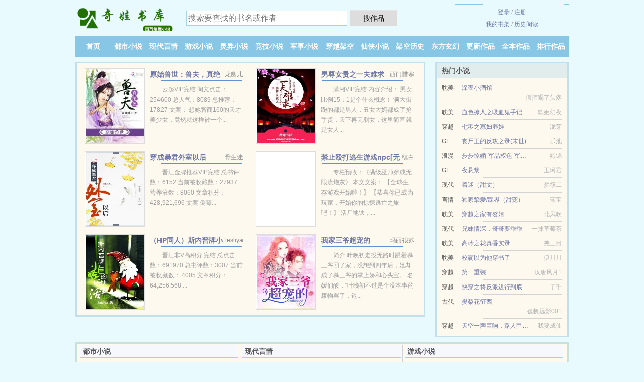

--- FILE ---
content_type: text/html; charset=UTF-8
request_url: https://qiwaku.com/758642653.html
body_size: 6490
content:
<!DOCTYPE HTML><html lang="zh-CN" class="www"><head><meta charset="utf-8"><title>你是我逃不开的劫全文阅读 娘口三三周_第128章 意外_精彩免费下载 -奇娃书库 </title><meta name="keywords" content="你是我逃不开的劫全文阅读 娘口三三周_第128章 意外_精彩免费下载" /><meta name="description" content="讲真，《你是我逃不开的劫》这本小说看到现在，我并没有感到乏味，剧情链接都很到位，是一部值得一看的都市言情、都市情缘、学院流书，请相信八年老书虫的眼光。" /><meta name="viewport" content="width=device-width, initial-scale=1.0, maximum-scale=2.0, user-scalable=yes" /><meta http-equiv="Cache-Control" content="no-transform" /><meta name="referrer" content="always" /><meta name="mobile-agent" content="format=xhtml; url=https://m.qiwaku.com/758642653.html" /><meta name="apple-mobile-web-app-title" content="奇娃书库" /><meta name="renderer" content="webkit" /><meta name="format-detection" content="telephone=no" /><meta http-equiv="Cache-Control" content="no-siteapp" /><meta http-equiv="X-UA-Compatible" content="IE=edge, chrome=1" /><meta name="mobile-agent" content="format=html5; url=https://m.qiwaku.com/758642653.html" /><meta name="robots" content="all" /><link rel="stylesheet" href="https://172.247.191.109:63456/xcdn3/css/_dc193ea6.css?318" onerror="_CSSERR=1"/><link href="https://172.247.191.109:63456/xcdn3/www1/_style.css?318" rel="stylesheet"/><meta property="og:novel:latest_chapter_name" content="第128章 意外 你是我逃不开的劫"/><meta property="og:novel:author" content="娘口三三周"/><meta property="og:type" content="novel"/><meta property="og:novel:latest_chapter_url" content="https://qiwaku.com/758642653/128.html"/><meta property="og:novel:status" content="连载中"/><meta property="og:url" content="https://qiwaku.com/758642653.html"/><meta property="og:novel:read_url" content="https://qiwaku.com/758642653.html"/><meta property="og:title" content="你是我逃不开的劫"/><meta property="og:image" content="//cdn.qiwaku.com/predefine-758642653-17303.jpg?sm"/><meta property="og:novel:book_name" content="你是我逃不开的劫"/><meta property="og:novel:category" content="玄幻奇幻"/><meta property="og:novel:update_time" content="2018-01-28"/><meta property="og:description" content="讲真，《你是我逃不开的劫》这本小说看到现在，我并没有感到乏味，剧情链接都很到位，是一部值得一看的都市言情、都市情缘、学院流书，请相信八年老书虫的眼光。"/><script>var MOD='',APP_NAME='奇娃书库',xCover=function(){xCoverList.push(event.target||event.srcElement)},TJ='F405yipf',ADN='z23',CAD=0,TWPC='hk',CDN='https://172.247.191.109:63456/xcdn3/',COOKIE_PRE='5yipf',TWMO='ft',DOMA='qiwaku.com',TJN='uv',xCoverList=[],DIR='/',FORM_HASH='63020eecg9bi4m',CDNV='318',INIT_EVENT=[];"ontouchstart"in window&&(location.href="https://m.qiwaku.com/"+location.href.split("/").slice(3).join("/"));!function(a,c,o,d,f){var r=2e4,s=+new Date;!function i(){setTimeout(function(){a.CDNT=new Date-s;var e=typeof _CSSERR!=f;if(e||CDNT>=r){if(typeof $==f){if(a.CDNQ=(~~o.getItem(d)||0)+1,!e&&3<a.CDNQ)return;o.setItem(d,a.CDNQ);var t=c,n=c.createElement("script");n.src="/static/js/_cdn.js?"+CDNV,t.head.appendChild(n)}}else i()},1e3)}()}(window,document,localStorage,"qdn","undefined");</script></head><body ><div id="wrapper"><div class="header"><div class="logo"><a href="/" title="奇娃书库"><img src="/img/logo.png" style="margin-top:-5px;" /></a></div><a style="display: none" href="/" class="logo"><span class="site">奇娃书库</span><span class="slogan">百万免费小说</span></a><div class="header_search"><form method="post" target="_blank" action="/search/"><input type="text" name="keyword" class="search" placeholder="搜索要查找的书名或作者" autocomplete="off" baiduSug="2" /><button type="submit">搜作品</button></form></div><div class="userpanel"><a href="/user/login.html">登录</a> / <a href="/user/register.html">注册</a><BR><a href="/user/">我的书架</a> / <a href="/yourbook/">历史阅读</a></div></div><div class="nav"><ul><li><a href="/">首页</a></li><li><a href="/category/5_1.html">都市小说</a></li><li><a href="/category/6_1.html">现代言情</a></li><li><a href="/category/7_1.html">游戏小说</a></li><li><a href="/category/8_1.html">灵异小说</a></li><li><a href="/category/9_1.html">竞技小说</a></li><li><a href="/category/10_1.html">军事小说</a></li><li><a href="/category/11_1.html">穿越架空</a></li><li><a href="/category/12_1.html">仙侠小说</a></li><li><a href="/category/13_1.html">架空历史</a></li><li><a href="/category/14_1.html">东方玄幻</a></li><li><a href="/category/1.html">更新作品</a></li><li><a href="/category/finish_1.html">全本作品</a></li><li><a href="/category/click_1.html">排行作品</a></li><li><a rel="nofollow" href="/user/">我的书架</a></li></ul></div></div><div class="box_con"><div class="con_top"><div class="fr"><a target="_blank" href="https://m.qiwaku.com/758642653.html" title="你是我逃不开的劫">手机阅读《你是我逃不开的劫》</a></div><a href="/">奇娃书库</a> &gt; <a href="/category/14_1.html">东方玄幻</a> &gt; <a href="/758642653.html">你是我逃不开的劫</a></div><div id="maininfo"><div id="fmimg"><img width="120" height="180" src="//cdn.qiwaku.com/predefine-758642653-17303.jpg?sm" author="娘口三三周" alt="你是我逃不开的劫" /><span class="b"></span></div><div id="info"><h1>你是我逃不开的劫</h1><p>作者：<a href="/zuozhe/e5ap8erfa3e4bt9e4bt9e591a8D.html" target="_blank">娘口三三周</a></p><p>操作：<a href="#" class="ajax-dialog" data-label="tj" data-click="tj" data-name="novel_star" data-id="3Gez2" rel="nofollow" data-type="1">投票推荐</a>， <a href="#" class="shelf-add-btn" data-id="3Gez2" data-type="1" data-i="1">加入书架</a>， <a href="#end" rel="nofollow">直达底部</a>， <a href="/downxs/758642653.html">TXT下载</a></p><p>更新时间：2018-01-28 16:55:02&nbsp;[共128章] <p>最新：<a href="/758642653/128.html" title="">第128章 意外</a></p><div class="clear"></div></div><div class="clear"></div><div class="tjlist">推荐阅读： <a href="/zsLW.html" target="_blank" title="走向green帽深渊">走向green帽深渊</a><a href="/b5xz.html" title="[网王]Everlasting．永远有多远" target="_blank">[网王]Everlasting．永远有多远</a> (高辣小说) 、 <a href="/469349690.html" target="_blank" title="帝国败家子">帝国败家子</a><a href="/yd/P40DCnp.html" title="我被人打了一巴掌报警有用吗" target="_blank">我被人打了一巴掌报警有用吗</a> (淡定小说) 、 <a href="/585198133.html" target="_blank" title="峡谷正能量">峡谷正能量</a><a href="/yd/oqGvuOr.html" title="特摄盘点类小说" target="_blank">特摄盘点类小说</a> (游戏竞技) 、 <a href="/Wvik.html" target="_blank" title="少妇夏禾">少妇夏禾</a> 、 <a href="/xg4I.html" target="_blank" title="我怎么可能有五个爸爸[星际]">我怎么可能有五个爸爸[星际]</a><a href="/b5Zs.html" title="(HP) PTSD" target="_blank">(HP) PTSD</a> (法师小说) 、 <a href="/P9FZ.html" target="_blank" title="星际娱乐圈">星际娱乐圈</a><a href="/yd/wVpAfLx.html" title="幽默内涵追女生段子" target="_blank">幽默内涵追女生段子</a> (老师小说) 、 <a href="/WN9k.html" target="_blank" title="末世：我能听到别人心声/开局回到末世前一天">末世：我能听到别人心声/开局回到末世前一天</a><a href="/yd/DNQvF32.html" title="一种小的黑色的梅子" target="_blank">一种小的黑色的梅子</a> (机甲小说) 、 <a href="/301468534.html" target="_blank" title="桃运兵王">桃运兵王</a><a href="/bsel.html" title="我的男友是大佬" target="_blank">我的男友是大佬</a> (都市小说) 、 <a href="/i66B.html" target="_blank" title="至尊花君">至尊花君</a> (同人小说) 、 <a href="/1956575385.html" target="_blank" title="终极官神">终极官神</a><a href="/yd/1vrEtEE.html" title="开局签到一只甲贺忍蛙" target="_blank">开局签到一只甲贺忍蛙</a> (美男小说) 、 </div></div><div class="box_con"><div id="list"><dl><dt>《你是我逃不开的劫》作品介绍</dt><div class="chapter-desc">讲真，《<a href="/758642653_2005705935.html">你是我逃不开的劫</a>》这本小说看到现在，我并没有感到乏味，剧情链接都很到位，是一部值得一看的都市言情、都市情缘、学院流书，请相信八年老书虫的眼光。 </div><dt>《你是我逃不开的劫》最新章节(提示：已启用缓存技术，最新章节可能会延时显示，登录书架即可实时查看)</dt><dd><a href="/758642653/128.html">第128章 意外</a></dd><dd><a href="/758642653/127.html">第127章 温柔教学</a></dd><dd><a href="/758642653/126.html">第126章 初学滑旱冰</a></dd><dd><a href="/758642653/125.html">第125章 知晓</a></dd><dd><a href="/758642653/124.html">第124章 计划通</a></dd><dd><a href="/758642653/123.html">第123章 我不要</a></dd><dd><a href="/758642653/122.html">第122章 被发现了</a></dd><dd><a href="/758642653/121.html">第121章 心底的秘密</a></dd><dd><a href="/758642653/120.html">第120章 突来的醒悟</a></dd><dd><a href="/758642653/119.html">第119章 转移阵地</a></dd><dd><a href="/758642653/118.html">第118章 福禄金华？</a></dd><dd><a href="/758642653/117.html">第117章 情敌？</a></dd><dd><a href="/758642653/116.html">第116章 流浪狗</a></dd><dd><a href="/758642653/115.html">第115章 两个人的菜市场</a></dd><dd><a href="/758642653/114.html">第114章 有你一定成</a></dd><dd><a href="/758642653/113.html">第113章 我不亏</a></dd><dd><a href="/758642653/112.html">第112章 赌气的约定</a></dd><dd><a href="/758642653/111.html">第111章 就是喜欢吧</a></dd><dd><a href="/758642653/110.html">第110章 新学期</a></dd><dd><a href="/758642653/109.html">第109章 终究是我的</a></dd><dt>《你是我逃不开的劫》 正文 </dt><dd><a href="/758642653/1.html">第一章 初遇，一见倾心</a></dd><dd><a href="/758642653/2.html">第二章 我想我喜欢你</a></dd><dd><a href="/758642653/3.html">第三章 我知道你</a></dd><dd><a href="/758642653/4.html">第四章 我们一起</a></dd><dd><a href="/758642653/5.html">第五章 二胖那小子</a></dd><dd><a href="/758642653/6.html">第六章 来我家住吧</a></dd><dd><a href="/758642653/7.html">第七章 补习</a></dd><dd><a href="/758642653/8.html">第八章 番茄炒蛋</a></dd><dd><a href="/758642653/9.html">第九章 要不当我儿媳吧</a></dd><dd><a href="/758642653/10.html">第十章 打赌</a></dd><dd><a href="/758642653/11.html">第十一章 开学考进行中</a></dd><dd><a href="/758642653/12.html">第十二章 谣言四起</a></dd><dd><a href="/758642653/13.html">十三章 阴险的傅知安</a></dd><dd><a href="/758642653/14.html">十四章 见色忘友</a></dd><dd><a href="/758642653/15.html">十五章 暧昧的气氛</a></dd><dd><a href="/758642653/16.html">第十六章 害羞得不行</a></dd><dd><a href="/758642653/17.html">第十七章 吓你一跳</a></dd><dd><a href="/758642653/18.html">第十八章 问题解决</a></dd><dd><a href="/758642653/19.html">第十九章 你一定是故意的</a></dd><dd><a href="/758642653/20.html">第二十章 还是喜欢你</a></dd><dd><a href="/758642653/21.html">第二十一章 那我的呢？</a></dd><dd><a href="/758642653/22.html">第二十二章 对你好是因为喜欢你啊</a></dd><dd><a href="/758642653/23.html">第二十三章 吃醋了</a></dd><dd><a href="/758642653/24.html">第二十四章 亲昵</a></dd><dd><a href="/758642653/25.html">第二十五章 你的未来，我想参与</a></dd><dd><a href="/758642653/26.html">第二十六章 素质拓展</a></dd><dd><a href="/758642653/27.html">第二十七章 告白</a></dd><dd><a href="/758642653/28.html">第二十八章 单独聊聊吧</a></dd><dd><a href="/758642653/29.html">第二十九章 有猫腻</a></dd><dd><a href="/758642653/30.html">第三十章 又打赌</a></dd><dd><a href="/758642653/31.html">第三十一章 公开？</a></dd><dd><a href="/758642653/32.html">第三十二章 安女士是友军</a></dd><dd><a href="/758642653/33.html">第三十二章 俯卧撑</a></dd><dd><a href="/758642653/34.html">第三十三章 醋桶又打翻了</a></dd><dd><a href="/758642653/35.html">第三十五章 尴尬了</a></dd><dd><a href="/758642653/36.html">第三十六章 寻宝？惊喜？</a></dd><dd><a href="/758642653/37.html">第三十七章 比赛结束</a></dd><dd><a href="/758642653/38.html">第三十八章 腹，腹肌！</a></dd><dd><a href="/758642653/39.html">第三十九章 是敌是友？</a></dd><dd><a href="/758642653/40.html">第四十章 是为了单纯无忧的你</a></dd><dd><a href="/758642653/41.html">第四十一章 输给你，是我愿意</a></dd><dd><a href="/758642653/42.html">第四十二章 获胜奖品</a></dd><dd><a href="/758642653/43.html">第四十三章 单独约会？</a></dd><dd><a href="/758642653/44.html">第四十四章 你太奸诈了</a></dd><dd><a href="/758642653/45.html">第45章 惊险鬼屋</a></dd><dd><a href="/758642653/46.html">第46章 你绝对不能告诉别人</a></dd><dd><a href="/758642653/47.html">第47章 还是，下次吧</a></dd><dd><a href="/758642653/48.html">第48章 更年期到了吧？</a></dd><dd><a href="/758642653/49.html">第49章 您一定是更年期了吧</a></dd><dd><a href="/758642653/50.html">第50章 一定是你诅咒我吧</a></dd><dd><a href="/758642653/51.html">第51章 挑事的人</a></dd><dd><a href="/758642653/52.html">第52章 女生真的很奇怪</a></dd><dd><a href="/758642653/53.html">第53章 吃醋？生气？</a></dd><dd><a href="/758642653/54.html">第54章 期待你的表演</a></dd><dd><a href="/758642653/55.html">第55章 闪闪发光的你</a></dd><dd><a href="/758642653/56.html">第56章 还没分开，已经想念</a></dd><dd><a href="/758642653/57.html">第57章 相思入骨</a></dd><dd><a href="/758642653/58.html">第58章 终于见到活的傅知安</a></dd><dd><a href="/758642653/59.html">第59章 至少现在还不讨厌</a></dd><dd><a href="/758642653/60.html">第60章 第一次败下阵来</a></dd><dd><a href="/758642653/61.html">第61章 费尽心机就是为了？</a></dd><dd><a href="/758642653/62.html">第62章 傅知安，我肚子疼</a></dd><dd><a href="/758642653/63.html">第63章 红糖姜茶</a></dd><dd><a href="/758642653/64.html">第64章 对你的关心</a></dd><dd><a href="/758642653/65.html">第65章 不听话的小馋猫</a></dd><dd><a href="/758642653/66.html">第66章 复习</a></dd><dd><a href="/758642653/67.html">第67章 美好</a></dd><dd><a href="/758642653/68.html">第68章 解放啦！</a></dd><dd><a href="/758642653/69.html">第69章 游戏城（上）</a></dd><dd><a href="/758642653/70.html">第70章 游戏城（下）</a></dd><dd><a href="/758642653/71.html">第71章 旅途中</a></dd><dd><a href="/758642653/72.html">第72章 惩罚</a></dd></dl><a name="end"></a></div><div class="clear10"></div><div class="pages"><a href="/758642653/index_1.html">上页</a><b>1</b><a href="/758642653/index_2.html">2</a><a href="/758642653/index_2.html">下页</a><select id="jump" onchange="location.href='/758642653/index__page_.html'.replace(/_page_/ig, this.value);" style="width:auto;appearance: none"><script>for (var i = 1, page = 1, pagesize = 72; i <= 2; i++) {
var start = ((i - 1) * pagesize + 1), end = Math.min(start + pagesize, 128 + 1);
document.write('<option value="' + i + '"' + (i == page ? ' selected' : '') + '>第 ' + i + ' 页(' + (start) + '-' + (end - 1) + '章)</option>')
}</script></select></div><div class="clear10"></div></div><div class="footer" id="footer"><div class="footer_cont"><p>本站推荐： <a href="/i35x.html" target="_blank" title="我们都是坏孩子(那些年混过的兄弟)">我们都是坏孩子(那些年混过的兄弟)</a>、 <a href="/1769312355.html" target="_blank" title="蜜吻甜心：恶魔校草，天价宠！">蜜吻甜心：恶魔校草，天价宠！</a>、 <a href="/l3kI.html" target="_blank" title="（火影同人）之星——凡尘">（火影同人）之星——凡尘</a>、 <a href="/WHLa.html" target="_blank" title="（精灵宝可梦同人）精灵世界的底层训练家">（精灵宝可梦同人）精灵世界的底层训练家</a>、 <a href="/2036206869.html" target="_blank" title="重返1999">重返1999</a>、 <a href="/1563501779.html" target="_blank" title="好吃不过饺子……">好吃不过饺子……</a>、 <a href="/15h1.html" target="_blank" title="长生九万年">长生九万年</a>、 <a href="/1552467561.html" target="_blank" title="千万别找黑人男朋友">千万别找黑人男朋友</a>、 <a href="/1669009071.html" target="_blank" title="妖孽兵王">妖孽兵王</a>、 <a href="/1545738823.html" target="_blank" title="幸运直播：全球探险">幸运直播：全球探险</a>、 <a href="/yd/mD4rCKA.html" title="声嘶力竭的情歌" target="_blank">声嘶力竭的情歌</a>、 </p></div></div><div class="gray line-height15 advance-box"> 声 明： <p>① 《你是我逃不开的劫》为网站作者娘口三三周所著虚构作品，请勿将杜撰作品与现实挂钩，不涉及任何真实人物、事件，本站只为广大书友提供免费电子阅读平台，作品中的观点和立场与本站的立场无关。 </p><p>② 《你是我逃不开的劫》是一篇精彩的近代现代类作品，希望广大书友支持正版，支持作者。 </p><p>③ 《你是我逃不开的劫》为作者娘口三三周原创小说作品，由网友上传分享, 如有内容侵犯您的合法权益，请及时与我们联系，我们将第一时间安排删除。 </p><p>*. <a href="/758642653_2005705935.html">（都市言情、都市情缘、学院流）你是我逃不开的劫,在线阅读,娘口三三周,全文无广告免费阅读,安女士，安姨，二胖</a>/<span class="gray">2019-03-06 17:08:23</span></p><p>*. <a href="/758642653_139074733.html">你是我逃不开的劫,精彩阅读 安女士，安姨，二胖,小说txt下载</a>/<span class="gray">2017-05-29 10:08:02</span></p><p>*. <a href="/u/kebv6fpjjetg.html">你是我逃不开的劫娘口三三周,TXT免费下载,全集最新列表</a>/<span class="gray">2017-04-18 10:07:56</span></p><p>*. <a href="/u/wnbvlh6dejsx.html">（都市言情、都市情缘、学院流）你是我逃不开的劫,免费在线阅读,娘口三三周,最新章节无弹窗,安女士，安姨，二胖</a>/<span class="gray">2017-06-30 05:25:30</span></p><p>*. <a href="/u/kebv6fpnwl1g.html">你是我逃不开的劫TXT下载,中短篇,娘口三三周,在线下载</a>/<span class="gray">2018-05-10 22:31:23</span></p></div></div><script src="/click/758642653"></script><script src="/5yit2/318.z2ff4b"></script><div class="f0"><script>window[window["A1_"]||"Number"](0);</script></div><div class="footer"><div class="footer_link"></div><div class="footer_cont"><p> 本站内容均由网友自发收集、发表与维护，与本站立场无关，如有侵权请来信告之。</p><p>Copyright &copy; 2026 <a href="https://www.qiwaku.com/">奇娃书库</a>(qiwaku.com) All Rights Reserved. <a href="//hk.qiwaku.com" data-translate="（切回简体版）|（切换台湾版）">（台湾版）</a></p><p><a href="/about/">联系站长：<img data-lazy="/img/vmail3IjBN.png" alt="mail" /></a></p></div></div><script src="https://172.247.191.109:63456/xcdn3/js/_init.js?318"></script><script src="https://172.247.191.109:63456/xcdn3/www1/_common.js?318"></script><script use="19.509ms"></script></body></html>

--- FILE ---
content_type: text/html; charset=UTF-8
request_url: https://qiwaku.com/?FROM=bjs&u=BJS
body_size: 9559
content:
<!DOCTYPE HTML><html lang="zh-CN" class="www"><head><meta charset="utf-8"><title>奇娃书库-最新小说在线阅读</title><meta name="keywords" content="奇娃书库|都市小说|都市小说|都市小说在线阅读|免费都市小说小说排行榜" /><meta name="description" content="奇娃书库，精彩小说尽在奇娃书库qiwaku.com，本站拥有海量的游戏小说以及好看小说排行榜等在线阅读及下载，欢迎阅读。" /><meta name="viewport" content="width=device-width, initial-scale=1.0, maximum-scale=2.0, user-scalable=yes" /><meta http-equiv="Cache-Control" content="no-transform" /><meta name="referrer" content="always" /><meta name="mobile-agent" content="format=xhtml; url=https://m.qiwaku.com/" /><meta name="apple-mobile-web-app-title" content="奇娃书库" /><meta name="renderer" content="webkit" /><meta name="format-detection" content="telephone=no" /><meta http-equiv="Cache-Control" content="no-siteapp" /><meta http-equiv="X-UA-Compatible" content="IE=edge, chrome=1" /><meta name="mobile-agent" content="format=html5; url=https://m.qiwaku.com/" /><meta name="robots" content="all" /><link rel="stylesheet" href="https://172.247.191.109:63456/xcdn3/css/_dc193ea6.css?318" onerror="_CSSERR=1"/><link href="https://172.247.191.109:63456/xcdn3/www1/_style.css?318" rel="stylesheet"/><script>var MOD='',APP_NAME='奇娃书库',xCover=function(){xCoverList.push(event.target||event.srcElement)},TJ='F405yipf',ADN='z23',CAD=0,TWPC='hk',CDN='https://172.247.191.109:63456/xcdn3/',COOKIE_PRE='5yipf',TWMO='ft',DOMA='qiwaku.com',TJN='uv',xCoverList=[],DIR='/',FORM_HASH='16a368beg9bhgt',CDNV='318',INIT_EVENT=[];"ontouchstart"in window&&(location.href="https://m.qiwaku.com/"+location.href.split("/").slice(3).join("/"));!function(a,c,o,d,f){var r=2e4,s=+new Date;!function i(){setTimeout(function(){a.CDNT=new Date-s;var e=typeof _CSSERR!=f;if(e||CDNT>=r){if(typeof $==f){if(a.CDNQ=(~~o.getItem(d)||0)+1,!e&&3<a.CDNQ)return;o.setItem(d,a.CDNQ);var t=c,n=c.createElement("script");n.src="/static/js/_cdn.js?"+CDNV,t.head.appendChild(n)}}else i()},1e3)}()}(window,document,localStorage,"qdn","undefined");</script></head><body ><div id="wrapper"><div class="header"><div class="logo"><a href="/" title="奇娃书库"><img src="/img/logo.png" style="margin-top:-5px;" /></a></div><a style="display: none" href="/" class="logo"><span class="site">奇娃书库</span><span class="slogan">百万免费小说</span></a><div class="header_search"><form method="post" target="_blank" action="/search/"><input type="text" name="keyword" class="search" placeholder="搜索要查找的书名或作者" autocomplete="off" baiduSug="2" /><button type="submit">搜作品</button></form></div><div class="userpanel"><a href="/user/login.html">登录</a> / <a href="/user/register.html">注册</a><BR><a href="/user/">我的书架</a> / <a href="/yourbook/">历史阅读</a></div></div><div class="nav"><ul><li><a href="/">首页</a></li><li><a href="/category/5_1.html">都市小说</a></li><li><a href="/category/6_1.html">现代言情</a></li><li><a href="/category/7_1.html">游戏小说</a></li><li><a href="/category/8_1.html">灵异小说</a></li><li><a href="/category/9_1.html">竞技小说</a></li><li><a href="/category/10_1.html">军事小说</a></li><li><a href="/category/11_1.html">穿越架空</a></li><li><a href="/category/12_1.html">仙侠小说</a></li><li><a href="/category/13_1.html">架空历史</a></li><li><a href="/category/14_1.html">东方玄幻</a></li><li><a href="/category/1.html">更新作品</a></li><li><a href="/category/finish_1.html">全本作品</a></li><li><a href="/category/click_1.html">排行作品</a></li><li><a rel="nofollow" href="/user/">我的书架</a></li></ul></div></div><div id="main" class="index"><div id="hotcontent"><div class="l"><div class="item"><div class="image"><a href="/9jMC.html" title=""><img data-lazy="//cdn.qiwaku.com/uppic/p/chz.jpg?sm" alt="原始兽世：兽夫，真绝色" author="龙幽儿" src="/vloadLI2b.svg" /></a></div><dl><dt><span>龙幽儿</span><a href="/9jMC.html" title="">原始兽世：兽夫，真绝色</a></dt><dd>云起VIP完结 阅文点击：254600 总人气：8089 总推荐：17827 文案： 想她智商160的天才美少女，竟然就这样被一个...</dd></dl><div class="clear"></div></div><div class="item"><div class="image"><a href="/2IF.html" title=""><img data-lazy="//cdn.qiwaku.com/uppic/A/N2nd.jpg?sm" alt="男尊女贵之一夫难求" author="西门惜寒" src="/vloadLI2b.svg" /></a></div><dl><dt><span>西门惜寒</span><a href="/2IF.html" title="">男尊女贵之一夫难求</a></dt><dd>潇湘VIP完结  内容介绍： 男女比例15：1是个什么概念！ 满大街跑的都是男人，丑女大妈都成了抢手货，天下再无剩女，这里简直就是女人...</dd></dl><div class="clear"></div></div><div class="item"><div class="image"><a href="/4S5s.html" title=""><img data-lazy="//cdn.qiwaku.com/uppic/r/eRB.jpg?sm" alt="穿成暴君外室以后" author="骨生迷" src="/vloadLI2b.svg" /></a></div><dl><dt><span>骨生迷</span><a href="/4S5s.html" title="">穿成暴君外室以后</a></dt><dd>晋江金牌推荐VIP完结 总书评数：6152 当前被收藏数：27937 营养液数：8060 文章积分：428,921,696 文案 倒霉...</dd></dl><div class="clear"></div></div><div class="item"><div class="image"><a href="/1981851241.html" title=""><img data-lazy="//cdn.qiwaku.com/uppic/t/glqF.jpg?sm" alt="禁止殴打逃生游戏npc[无限]" author="缜白" src="/vloadLI2b.svg" /></a></div><dl><dt><span>缜白</span><a href="/1981851241.html" title="">禁止殴打逃生游戏npc[无限]</a></dt><dd>专栏预收：《满级巫师穿成无限流炮灰》 本文文案： 【全球生存游戏开始啦！】 【恭喜你已成为玩家，开始你的惊悚逃亡之旅吧！】 活尸地铁，...</dd></dl><div class="clear"></div></div><div class="item"><div class="image"><a href="/lIcB.html" title=""><img data-lazy="//cdn.qiwaku.com/uppic/C/Pav.jpg?sm" alt="（HP同人）斯内普牌小巨怪的快乐生活/淡淡的生活" author="lesliya" src="/vloadLI2b.svg" /></a></div><dl><dt><span>lesliya</span><a href="/lIcB.html" title="">（HP同人）斯内普牌小巨怪的快乐生活/淡淡的生活</a></dt><dd>晋江非V高积分 完结 总点击数：691970 总书评数：3007  当前被收藏数： 4005  文章积分： 64,256,568  ...</dd></dl><div class="clear"></div></div><div class="item"><div class="image"><a href="/NH9I.html" title=""><img data-lazy="//cdn.qiwaku.com/uppic/q/dVX1.jpg?sm" alt="我家三爷超宠的" author="玛丽很苏" src="/vloadLI2b.svg" /></a></div><dl><dt><span>玛丽很苏</span><a href="/NH9I.html" title="">我家三爷超宠的</a></dt><dd>简介 叶晚初走投无路时跟着慕三爷回了家，没想到四年后，她却成了慕三爷的掌上娇和心头宝。 名媛们酸，“叶晚初不过是个没本事的废物罢了，迟...</dd></dl><div class="clear"></div></div></div><div class="r"><h2>热门小说</h2><ul><li><span class="s1">耽美</span><span class="s2"><a href="/WB9I.html" title="">深夜小酒馆</a></span><span class="s5">假酒喝了头疼</span></li><li><span class="s1">耽美</span><span class="s2"><a href="/xsCW.html" title="">血色撩人之吸血鬼手记</a></span><span class="s5">歌姬幻夜</span></li><li><span class="s1">穿越</span><span class="s2"><a href="/4eiG.html" title="">七零之寡妇养娃</a></span><span class="s5">泷芽</span></li><li><span class="s1">GL</span><span class="s2"><a href="/BeHI.html" title="">丧尸王的反攻之录(末世)</a></span><span class="s5">乐池</span></li><li><span class="s1">浪漫</span><span class="s2"><a href="/5ls.html" title="">步步惊婚-军品权色-军权撩色</a></span><span class="s5">姒锦</span></li><li><span class="s1">GL</span><span class="s2"><a href="/xZbS.html" title="">夜悬黎</a></span><span class="s5">玉珂君</span></li><li><span class="s1">现代</span><span class="s2"><a href="/PIzM.html" title="">着迷（甜文）</a></span><span class="s5">梦筱二</span></li><li><span class="s1">言情</span><span class="s2"><a href="/BW1M.html" title="">独家挚爱/踩界（甜宠）</a></span><span class="s5">蓝宝</span></li><li><span class="s1">耽美</span><span class="s2"><a href="/8iW6.html" title="">穿越之家有赘婿</a></span><span class="s5">北风吹</span></li><li><span class="s1">现代</span><span class="s2"><a href="/j35G.html" title="">兄妹情深，哥哥要乖乖</a></span><span class="s5">一抹草莓茶</span></li><li><span class="s1">耽美</span><span class="s2"><a href="/58NG.html" title="">高岭之花真香实录</a></span><span class="s5">羌三目</span></li><li><span class="s1">耽美</span><span class="s2"><a href="/WZ4g.html" title="">校霸以为他穿书了</a></span><span class="s5">伊川川</span></li><li><span class="s1">穿越</span><span class="s2"><a href="/N31Y.html" title="">第一重装</a></span><span class="s5">汉唐风月1</span></li><li><span class="s1">穿越</span><span class="s2"><a href="/9ZPk.html" title="">快穿之将反派进行到底</a></span><span class="s5">子千</span></li><li><span class="s1">古代</span><span class="s2"><a href="/6GNH.html" title="">樊梨花征西</a></span><span class="s5">孤帆远影001</span></li><li><span class="s1">穿越</span><span class="s2"><a href="/sWkI.html" title="">天空一声巨响，路人甲闪亮登场！</a></span><span class="s5">我要成仙</span></li></ul></div><div class="clear"></div></div><div class="novelslist"><div class="content"><h2>都市小说</h2><div class="top"><div class="image"><a href="/jl2k.html" target="_blank" title="读书成圣"><img data-lazy="//cdn.qiwaku.com/uppic/e/rTc.jpg?sm" alt="读书成圣" author="苏牧武" /></a></div><dl><dt><a href="/jl2k.html" title="读书成圣">读书成圣</a></dt><dd>起点VIP完结 总推荐：45.66万 简介： 读书能学技能，就问你怕不怕！读《孙子兵法》掌握三十六计，读《刺客列传》领悟闷棍。...</dd></dl><div class="clear"></div></div><ul><li><a href="/5Cc3.html" title="分寸">分寸</a>/许颜笙</li><li><a href="/i4xk.html" title="斑马线（GL）">斑马线（GL）</a>/易白首</li><li><a href="/xcG9.html" title="病娇救赎指南">病娇救赎指南</a>/飞鸟藏</li><li><a href="/1664426787.html" title="上门神医">上门神医</a>/侯家三少</li><li><a href="/836961329.html" title="七零暖婚小神医">七零暖婚小神医</a>/凤小瑶</li><li><a href="/YNcW.html" title="化妆品公司PR/公关先生">化妆品公司PR/公关先生</a>/薇诺拉</li><li><a href="/LZLg.html" title="我的房东是女优">我的房东是女优</a>/落千山</li><li><a href="/6MIv.html" title="极品小村农">极品小村农</a>/初十</li><li><a href="/1598957695.html" title="山村故事">山村故事</a>/小村牛支书</li><li><a href="/Pabh.html" title="强行占有/强行占心">强行占有/强行占心</a>/夏末秋</li></ul></div><div class="content"><h2>现代言情</h2><div class="top"><div class="image"><a href="/BaGH.html" target="_blank" title="（BG/韩娱同人）韩娱之Tell You"><img data-lazy="//cdn.qiwaku.com/uppic/z/mWx.jpg?sm" alt="（BG/韩娱同人）韩娱之Tell You" author="玥熹" /></a></div><dl><dt><a href="/BaGH.html" title="（BG/韩娱同人）韩娱之Tell You">（BG/韩娱同人）韩娱之Tell You</a></dt><dd>晋江VIP全文完结 非V章节总点击数：127321 总书评数：343 当前被收藏数：1153 文章积分：14,599,035 文案 简...</dd></dl><div class="clear"></div></div><ul><li><a href="/3Pk2.html" title="重生76年软妹子宠夫">重生76年软妹子宠夫</a>/言之宴</li><li><a href="/16Mv.html" title="重生之缘来错过">重生之缘来错过</a>/倪木沐夕</li><li><a href="/P1GP.html" title="新界名媛，总裁的第一爱妻">新界名媛，总裁的第一爱妻</a>/沐若花汐</li><li><a href="/sa3P.html" title="和前男友的坦白局">和前男友的坦白局</a>/唯酒</li><li><a href="/a31x.html" title="失控">失控</a>/鬼策</li><li><a href="/1SHq.html" title="快穿之花式撩男">快穿之花式撩男</a>/咲九</li><li><a href="/9Zb5.html" title="快穿：男主宠宠宠">快穿：男主宠宠宠</a>/白夜青</li><li><a href="/5sx.html" title="大佬爸爸,不可以">大佬爸爸,不可以</a>/林禾木</li><li><a href="/igLB.html" title="捡只小受拎回家（GL）">捡只小受拎回家（GL）</a>/蓝颜晨</li><li><a href="/igLe.html" title="暮日冬下（gl）">暮日冬下（gl）</a>/礿锦烯</li></ul></div><div class="content"><h2>游戏小说</h2><div class="top"><div class="image"><a href="/Y8aS.html" target="_blank" title="龙枪编年史"><img data-lazy="//cdn.qiwaku.com/uppic/5/5R7.jpg?sm" alt="龙枪编年史" author="崔西·西克曼等/译者:朱学恒" /></a></div><dl><dt><a href="/Y8aS.html" title="龙枪编年史">龙枪编年史</a></dt><dd>1、Dragons of Autumn Twilight 秋暮之巨龙  2、Dragons of Winter Night 冬夜之巨龙...</dd></dl><div class="clear"></div></div><ul><li><a href="/Y3Z2.html" title="见色起意（毒舌攻X痴汉受）">见色起意（毒舌攻X痴汉受）</a>/疯子毛</li><li><a href="/Nb1c.html" title="娇宠八零小媳妇">娇宠八零小媳妇</a>/萧枝惜</li><li><a href="/xcN1.html" title="和野王网恋后我翻车了">和野王网恋后我翻车了</a>/行令不一</li><li><a href="/1422316707.html" title="火影：从双神威开始">火影：从双神威开始</a>/龙卷</li><li><a href="/asG2.html" title="OVERLORD不死者之王">OVERLORD不死者之王</a>/丸山黄金</li><li><a href="/sxCI.html" title="神明游戏也可以作弊吗［无限］">神明游戏也可以作弊吗［无限］</a>/黄金厚蛋烧</li><li><a href="/WjP3.html" title="游戏制作：从治愈玩家开始">游戏制作：从治愈玩家开始</a>/喝一杯红酒</li><li><a href="/22791581.html" title="环太平洋-长城守望">环太平洋-长城守望</a>/天之高兮</li><li><a href="/N918.html" title="全LPL都相信我妹的技术">全LPL都相信我妹的技术</a>/小锦鲤呀</li><li><a href="/xMLc.html" title="O她每天都在反标记顶级A">O她每天都在反标记顶级A</a>/啊饭</li></ul></div><div class="content"><h2>灵异小说</h2><div class="top"><div class="image"><a href="/5iW1.html" target="_blank" title="有狸"><img data-lazy="//cdn.qiwaku.com/uppic/t/g3Qj.jpg?sm" alt="有狸" author="法采" /></a></div><dl><dt><a href="/5iW1.html" title="有狸">有狸</a></dt><dd>晋江VIP完结 总书评数：3228 当前被收藏数：12885 营养液数：4168 文章积分：171,961,424 文艺版文案： 一场...</dd></dl><div class="clear"></div></div><ul><li><a href="/xMNi.html" title="我命中缺钱">我命中缺钱</a>/布非浅</li><li><a href="/BesY.html" title="冥女诡事">冥女诡事</a>/蓝九九</li><li><a href="/P3Lk.html" title="醒醒，别做梦了[快穿]">醒醒，别做梦了[快穿]</a>/暴雨城</li><li><a href="/ahlP.html" title="太嫔不容易">太嫔不容易</a>/穹灰</li><li><a href="/68749037.html" title="星际之虫母">星际之虫母</a>/云浅衣</li><li><a href="/avHz.html" title="公主有恙">公主有恙</a>/落幕之舞</li><li><a href="/P3zH.html" title="我的死鬼老公还阳了">我的死鬼老公还阳了</a>/莫如归</li><li><a href="/aLbi.html" title="鬼妻">鬼妻</a>/南国有花月</li><li><a href="/szZW.html" title="化龙被劈后他成了我相公">化龙被劈后他成了我相公</a>/巫山有段云</li><li><a href="/x1Ig.html" title="我为霸总操碎了心">我为霸总操碎了心</a>/挂星星</li></ul></div><div class="content"><h2>竞技小说</h2><div class="top"><div class="image"><a href="/584x.html" target="_blank" title="（少年漫同人）带幸运物打排球有什么不对"><img data-lazy="//cdn.qiwaku.com/uppic/t/gGrl.jpg?sm" alt="（少年漫同人）带幸运物打排球有什么不对" author="遇梦而眠" /></a></div><dl><dt><a href="/584x.html" title="（少年漫同人）带幸运物打排球有什么不对">（少年漫同人）带幸运物打排球有什么不对</a></dt><dd>晋江VIP完结 总书评数：7440 当前被收藏数：21049 营养液数：29606 文章积分：250,848,800 原文网址 文案：...</dd></dl><div class="clear"></div></div><ul><li><a href="/MIvk.html" title="（综漫同人）请友善对待美少女">（综漫同人）请友善对待美少女</a>/玉色川</li><li><a href="/xWLs.html" title="我有一枚合成器">我有一枚合成器</a>/夜影恋姬</li><li><a href="/WBlz.html" title="成名[娱乐圈]">成名[娱乐圈]</a>/周沅</li><li><a href="/a55s.html" title="联盟第一辅助[电竞]">联盟第一辅助[电竞]</a>/重铸电竞荣光</li><li><a href="/3sC.html" title="零秒出手">零秒出手</a>/工商</li><li><a href="/1974331801.html" title="变身琪亚娜转生异世界">变身琪亚娜转生异世界</a>/血染素衣泪倾城</li><li><a href="/1062914809.html" title="国运：开局扮演秦始皇，队友盖聂">国运：开局扮演秦始皇，队友盖聂</a>/衍聪</li><li><a href="/1969321589.html" title="盘龙">盘龙</a>/我吃西红柿</li><li><a href="/xggc.html" title="本废柴重生后登顶花滑">本废柴重生后登顶花滑</a>/人间梦游</li><li><a href="/5GFY.html" title="把乙游玩成刑侦rpg">把乙游玩成刑侦rpg</a>/辛九同</li></ul></div><div class="content"><h2>军事小说</h2><div class="top"><div class="image"><a href="/933721699.html" target="_blank" title="亮剑从准备狙击山本特工队开始"><img data-lazy="//cdn.qiwaku.com/predefine-933721699-28831.jpg?sm" alt="亮剑从准备狙击山本特工队开始" author="红皮蒜心" /></a></div><dl><dt><a href="/933721699.html" title="亮剑从准备狙击山本特工队开始">亮剑从准备狙击山本特工队开始</a></dt><dd>刘剩穿越到了亮剑世界，成了独立团的一个小兵，想着马上就可以手刃小鬼子，刘剩就兴奋。谁知道，只给三发子弹！后世的小鬼子干了那么多操蛋的事...</dd></dl><div class="clear"></div></div><ul><li><a href="/656569211.html" title="明末之大国崛起">明末之大国崛起</a>/暮看云</li><li><a href="/MlgP.html" title="相错大佬后我去随军了[七零]">相错大佬后我去随军了[七零]</a>/白茄</li><li><a href="/lYx.html" title="小宫女">小宫女</a>/素纱</li><li><a href="/350304443.html" title="大秦帝国之二世皇帝">大秦帝国之二世皇帝</a>/零七度</li><li><a href="/xGsa.html" title="明朝败家子/明颂">明朝败家子/明颂</a>/上山打老虎额</li><li><a href="/1Ys.html" title="五代逆天">五代逆天</a>/崆峒007</li><li><a href="/Mb1Z.html" title="除了吃，我什么都不会[星际]">除了吃，我什么都不会[星际]</a>/矜以</li><li><a href="/223496725.html" title="未解密的特战">未解密的特战</a>/述纲</li><li><a href="/9q3.html" title="仙之雇佣军">仙之雇佣军</a>/写字板</li><li><a href="/5b3W.html" title="带着糊涂系统追女主">带着糊涂系统追女主</a>/大咸猫</li></ul></div><div class="clear"></div></div><div id="newscontent"><div class="l"><h2>最新更新小说</h2><ul><li><span class="s1">[耽美无CP]</span><span class="s2"><a href="/86ic.html" title="">（综漫同人）本丸围着猫猫转</a></span><span class="s3"><a href="/86ic/330.html" target="_blank" title="">第 330 章</a></span><span class="s4">喀咕</span><span class="s5">01-31 00:18</span></li><li><span class="s1">[耽美小说]</span><span class="s2"><a href="/86i5.html" title="">（原神同人）[原神]重生反派成为提瓦特传说</a></span><span class="s3"><a href="/86i5/334.html" target="_blank" title="">第 334 节</a></span><span class="s4">鸽飞飞</span><span class="s5">01-31 00:06</span></li><li><span class="s1">[同人小说]</span><span class="s2"><a href="/86iH.html" title="">（光渊同人）【昭溯】this is going to hurt</a></span><span class="s3"><a href="/86iH/64.html" target="_blank" title="">第 64 章</a></span><span class="s4">sylsyl003</span><span class="s5">01-31 00:03</span></li><li><span class="s1">[同人小说]</span><span class="s2"><a href="/86IY.html" title="">（ 咒回同人）我的咒高物语怎么方方的</a></span><span class="s3"><a href="/86IY/79.html" target="_blank" title="">第 79 章</a></span><span class="s4">人家就是不行</span><span class="s5">01-30 23:54</span></li><li><span class="s1">[耽美玄幻]</span><span class="s2"><a href="/86iW.html" title="">炮灰发癫后把鬼攻从地下哭出来了</a></span><span class="s3"><a href="/86iW/539.html" target="_blank" title="">第 539 章</a></span><span class="s4">且拂</span><span class="s5">01-30 23:52</span></li><li><span class="s1">[军事小说]</span><span class="s2"><a href="/8j2q.html" title="">吕布穿水浒，从辽国突围开始</a></span><span class="s3"><a href="/8j2q/1977.html" target="_blank" title="">第 1977 节</a></span><span class="s4">游鼠</span><span class="s5">01-30 23:41</span></li><li><span class="s1">[言情小说]</span><span class="s2"><a href="/86IL.html" title="">（英美同人）[综英美]我们的目标是：退休养老！</a></span><span class="s3"><a href="/86IL/99.html" target="_blank" title="">第 99 节</a></span><span class="s4">尾牌</span><span class="s5">01-30 23:39</span></li><li><span class="s1">[仙侠小说]</span><span class="s2"><a href="/86Ii.html" title="">你有一封魔法学院录取通知书待领取</a></span><span class="s3"><a href="/86Ii/88.html" target="_blank" title="">第 88 章</a></span><span class="s4">很有梨知</span><span class="s5">01-30 23:39</span></li><li><span class="s1">[耽美古代]</span><span class="s2"><a href="/86iI.html" title="">奸臣</a></span><span class="s3"><a href="/86iI/17.html" target="_blank" title="">第 17 章</a></span><span class="s4">阎扶</span><span class="s5">01-30 23:38</span></li><li><span class="s1">[言情_都市言情]</span><span class="s2"><a href="/eNI.html" title="">新回首苍凉</a></span><span class="s3"><a href="/eNI/158.html" target="_blank" title="">第 158 章</a></span><span class="s4">刺缘</span><span class="s5">01-30 23:24</span></li><li><span class="s1">[耽美重生]</span><span class="s2"><a href="/86Z1.html" title="">被重生的偏执男鬼缠上后</a></span><span class="s3"><a href="/86Z1/332.html" target="_blank" title="">第 332 节</a></span><span class="s4">宿星川</span><span class="s5">01-30 16:16</span></li><li><span class="s1">[耽美重生]</span><span class="s2"><a href="/86ZP.html" title="">将军在上，朕苦不堪言</a></span><span class="s3"><a href="/86ZP/260.html" target="_blank" title="">第 260 节</a></span><span class="s4">谢青城</span><span class="s5">01-30 16:01</span></li><li><span class="s1">[耽美重生]</span><span class="s2"><a href="/86ZB.html" title="">倒霉直男又被全员觊觎</a></span><span class="s3"><a href="/86ZB/481.html" target="_blank" title="">第 481 节</a></span><span class="s4">等三秋</span><span class="s5">01-30 16:01</span></li><li><span class="s1">[耽美重生]</span><span class="s2"><a href="/86ZN.html" title="">师弟再灭我一次</a></span><span class="s3"><a href="/86ZN/119.html" target="_blank" title="">第 119 节</a></span><span class="s4">一纸符箓</span><span class="s5">01-30 16:01</span></li><li><span class="s1">[耽美现代]</span><span class="s2"><a href="/866x.html" title="">祝你显著</a></span><span class="s3"><a href="/866x/94.html" target="_blank" title="">第 94 节</a></span><span class="s4">珍豪呷</span><span class="s5">01-30 14:19</span></li><li><span class="s1">[耽美现代]</span><span class="s2"><a href="/866e.html" title="">一别经年</a></span><span class="s3"><a href="/866e/59.html" target="_blank" title="">第 59 节</a></span><span class="s4">小尾牙</span><span class="s5">01-30 14:18</span></li><li><span class="s1">[耽美现代]</span><span class="s2"><a href="/86ZI.html" title="">封建大爹的娇气包作精</a></span><span class="s3"><a href="/86ZI/22.html" target="_blank" title="">第 22 章</a></span><span class="s4">矜以</span><span class="s5">01-30 14:17</span></li><li><span class="s1">[耽美现代]</span><span class="s2"><a href="/866s.html" title="">我狂一点怎么了？谁让大佬宠我</a></span><span class="s3"><a href="/866s/307.html" target="_blank" title="">第 307 节</a></span><span class="s4">洛艾卿</span><span class="s5">01-30 14:17</span></li><li><span class="s1">[耽美现代]</span><span class="s2"><a href="/866h.html" title="">久病成1</a></span><span class="s3"><a href="/866h/160.html" target="_blank" title="">第 160 节</a></span><span class="s4">泥巴姥爷</span><span class="s5">01-30 14:17</span></li><li><span class="s1">[耽美现代]</span><span class="s2"><a href="/866q.html" title="">爱上你第三年我心灰意冷</a></span><span class="s3"><a href="/866q/86.html" target="_blank" title="">第 86 节</a></span><span class="s4">小鱼心儿</span><span class="s5">01-30 14:02</span></li></ul></div><div class="r"><h2>最新入库小说</h2><ul><li><span class="s1">耽美</span><span class="s2"><a href="/86ic.html" title="">（综漫同人）本丸围着猫猫转</a></span><span class="s5">喀咕</span></li><li><span class="s1">耽美</span><span class="s2"><a href="/86i5.html" title="">（原神同人）[原神]重生反派成为提瓦特传说</a></span><span class="s5">鸽飞飞</span></li><li><span class="s1">同人</span><span class="s2"><a href="/86iH.html" title="">（光渊同人）【昭溯】this is going to hurt</a></span><span class="s5">sylsyl003</span></li><li><span class="s1">军事</span><span class="s2"><a href="/8j2M.html" title="">我在盘庚迁殷时发起翦商</a></span><span class="s5">空山一先生</span></li><li><span class="s1">同人</span><span class="s2"><a href="/86IY.html" title="">（ 咒回同人）我的咒高物语怎么方方的</a></span><span class="s5">人家就是不行</span></li><li><span class="s1">耽美</span><span class="s2"><a href="/86iW.html" title="">炮灰发癫后把鬼攻从地下哭出来了</a></span><span class="s5">且拂</span></li><li><span class="s1">现代</span><span class="s2"><a href="/8jgP.html" title="">我的关注即死亡，国家让我不要停</a></span><span class="s5">元家三少</span></li><li><span class="s1">同人</span><span class="s2"><a href="/86I9.html" title="">（HP同人）[HP]叛逆法则</a></span><span class="s5">路阿得</span></li><li><span class="s1">言情</span><span class="s2"><a href="/86IL.html" title="">（英美同人）[综英美]我们的目标是：退休养老！</a></span><span class="s5">尾牌</span></li><li><span class="s1">耽美</span><span class="s2"><a href="/86iI.html" title="">奸臣</a></span><span class="s5">阎扶</span></li><li><span class="s1">耽美</span><span class="s2"><a href="/86Zl.html" title="">听说我是个渣男，我？渣？？</a></span><span class="s5">上榜有名</span></li><li><span class="s1">耽美</span><span class="s2"><a href="/86Z4.html" title="">重生之王爷的绝美小暗卫</a></span><span class="s5">喜欢花花的小 姐一枚</span></li><li><span class="s1">耽美</span><span class="s2"><a href="/86ZW.html" title="">这是我老婆？</a></span><span class="s5">查查九</span></li><li><span class="s1">耽美</span><span class="s2"><a href="/86Z6.html" title="">反派公爵自救手册</a></span><span class="s5">桥鸟儿</span></li><li><span class="s1">耽美</span><span class="s2"><a href="/86Z3.html" title="">一世无双</a></span><span class="s5">鎏子钥</span></li><li><span class="s1">耽美</span><span class="s2"><a href="/866F.html" title="">影帝养小山茶花的注意事项</a></span><span class="s5">雪拂衣</span></li><li><span class="s1">耽美</span><span class="s2"><a href="/866G.html" title="">我的老婆是万人迷</a></span><span class="s5">水意</span></li><li><span class="s1">耽美</span><span class="s2"><a href="/866z.html" title="">灵药</a></span><span class="s5">焚川</span></li><li><span class="s1">耽美</span><span class="s2"><a href="/866M.html" title="">娇妻小叙哪里跑！霸总江珩狠狠爱</a></span><span class="s5">珩術</span></li><li><span class="s1">耽美</span><span class="s2"><a href="/@8662.html" title="">小土狗也要乖乖睡觉</a></span><span class="s5">戎眠</span></li></ul></div><div class="clear"></div></div></div><div id="firendlink"><div class="box-wrap wrap"> 友情链接： <A href="//qiwaku.com/" target="_blank">奇娃书库</A> &nbsp;|&nbsp; <a href="http://m.qiwaku.com/1811295723.html" target="_blank" class="">柳玉笙风青柏小说全文免费阅读</a> &nbsp;|&nbsp; <a href="http://m.qiwaku.com/298099255_659599579.html" target="_blank" class="">狡猾相师</a> &nbsp;|&nbsp; <a href="http://m.qiwaku.com/298099255_659599579.html" target="_blank" class="">狡猾的风水相</a> &nbsp;|&nbsp; <a href="http://m.qiwaku.com/1317226369.html" target="_blank" class="">乡村留守女人</a> &nbsp;|&nbsp; <a href="http://m.qiwaku.com/1SM.html" target="_blank" class="">未晚</a> &nbsp;|&nbsp; <a href="http://m.qiwaku.com/9ssS.html" target="_blank" class="">穿越之我是黛玉我怕谁</a> &nbsp;|&nbsp; <a href="http://m.qiwaku.com/968427127.html" target="_blank" class="">袁青玉夏文博小说在线阅读</a> &nbsp;|&nbsp; <a href="http://m.qiwaku.com/34667153.html" target="_blank" class="">先生你是谁免费阅读</a> &nbsp;|&nbsp; <a href="http://m.qiwaku.com/kj.html" target="_blank" class="">异族入侵</a> &nbsp;|&nbsp; <a href="http://m.qiwaku.com/SLL.html" target="_blank" class="">只为爱</a> &nbsp;|&nbsp; <a href="http://m.qiwaku.com/lIcv.html" target="_blank" class="">宫锁心玉下载</a> &nbsp;|&nbsp; <a href="http://m.qiwaku.com/3i.html" target="_blank" class="">最勇敢的事</a> &nbsp;|&nbsp; <a href="http://m.qiwaku.com/29Z.html" target="_blank" class="">危险总裁丫头你被捕了</a> &nbsp;|&nbsp; <a href="http://m.qiwaku.com/663931573_512992373.html" target="_blank" class="">最强小农民唐昊</a> &nbsp;|&nbsp; <a href="http://m.qiwaku.com/34667153.html" target="_blank" class="">先生你是谁</a> &nbsp;|&nbsp; <a href="http://m.qiwaku.com/yd/Z6KKf9x.html" target="_blank" class="">窑子开张了有标题小标题</a> &nbsp;|&nbsp; <a href="http://m.qiwaku.com/298099255_659599579.html" target="_blank" class="">狡猾的风水相师txt下载</a> &nbsp;|&nbsp; <a href="http://m.qiwaku.com/sPlI.html" target="_blank" class="">亲亲我</a> &nbsp;|&nbsp; <a href="http://m.qiwaku.com/34667153.html" target="_blank" class="">先生你是谁林亦可</a> &nbsp;|&nbsp; <a href="http://m.qiwaku.com/9khL.html" target="_blank" class="">伍家格格</a><a href="//hk.qiwaku.com/">繁体版</a><div class="clear"></div></div></div><script src="/5yit2/318.z2ff44"></script><section class="f0"><script>window[window["A1_"]||"Number"](0);</script></section><div class="footer"><div class="footer_link"></div><div class="footer_cont"><p> 本站内容均由网友自发收集、发表与维护，与本站立场无关，如有侵权请来信告之。</p><p>Copyright &copy; 2026 <a href="https://www.qiwaku.com/">奇娃书库</a>(qiwaku.com) All Rights Reserved. <a href="//hk.qiwaku.com/" data-translate="（切回简体版）|（切换台湾版）">（台湾版）</a></p><p><a href="/about/">联系站长：<img data-lazy="/img/vmail3IjBN.png" alt="mail" /></a></p></div></div><script src="https://172.247.191.109:63456/xcdn3/js/_init.js?318"></script><script src="https://172.247.191.109:63456/xcdn3/www1/_common.js?318"></script><script use="58.865ms"></script></body></html>